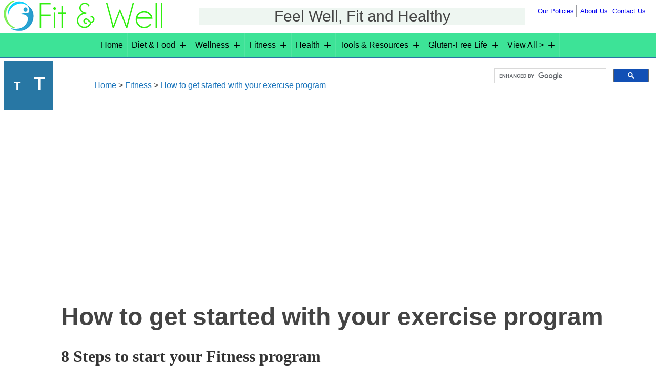

--- FILE ---
content_type: text/html
request_url: https://fit-and-well.com/fitness/get-started.html
body_size: 21697
content:

<!DOCTYPE html>
<html lang='en'>
<head>
<meta http-equiv="content-type" content="text/html; charset=UTF-8">
<link rel="shortcut icon" href="https://www.fit-and-well.com/favicon.ico" type="image/x-icon">
<title>Fitness: Getting Started</title>
<meta name="description" content="Getting Started with your fitness program: Prepare your physical activity plan and start today. Reach your exercise goals, keep motivated and inspired.">
<meta name="keywords" content="get started with fitness,get fit,physical activity program,plan your exercise,aerobics,physical activity,exercise,get fit,fitness" lang="en">
<base href="https://fit-and-well.com/fitness/get-started.html">
<link rel="canonical" href="https://www.fit-and-well.com/fitness/get-started.html">
<meta name="contact" content="info@fit-and-well.com">
<meta name="author" content="Austin Whittall">
<meta name="copyright" content="Copyright 2023 Austin Whittal - Patagonia Wellness">
<!-- Copyright (c) 2018 - 2024 by Austin V. Whittall &copy; -->
<meta name="viewport" content="width=device-width, initial-scale=1">
<script type="application/ld+json">
{
"@context":"https://schema.org/",
"@type":"MedicalWebPage",
"mainEntityOfPage":"https://www.fit-and-well.com/fitness/get-started.html",
"name":"How to get started with your exercise program",
"url":"https://www.fit-and-well.com/fitness/get-started.html",
"datePublished":"10/11/2018 11:11:00","dateModified":"11/06/2024 11:11:00","lastReviewed":"11/06/2024 11:11:00","reviewedBy":{"@type":"Person","name":"Perla Eichenblat"},
"about":"Health, How to get started with your exercise program",
"description":"Start Getting Fit. How to start your physical activity (PA) program. Tips to prepare, plan, and organize your PA program. Stay motivated, find time and support, motivation, and encouragement to continue with your fitness plan.",
"headline":"How to get started with your exercise program",
"author":{"@type":"Person","name":"Austin Whittall"},"image":["https://www.fit-and-well.com/fitness/fitness-images/get-started-500px.jpg"],
"breadcrumb":{
"@type":"BreadcrumbList","itemListElement":[
{"@type":"ListItem","position":1,"item": {"@id":"https://www.fit-and-well.com/home.html","name":"Home"}},
{"@type":"ListItem","position":2,"item": {"@id":"https://www.fit-and-well.com/fitness/fitness.html", "name":"Fitness"}},
{"@type":"ListItem","position":3,"item": {"@id":"https://www.fit-and-well.com/fitness/get-started.html", "name":"How to get started with your exercise program"}}
]},
"mainEntity":{"@type":"NewsArticle",
"headline":"How to get started with your exercise program",
"description":"Start Getting Fit. How to start your physical activity or PA program. Tips to prepare, plan, and organize your PA program. Stay motivated, find time and support, motivation, and encouragement to continue with your fitness plan.",
"keywords":"Fitness,get fit,How to get started with your exercise program",
"genre": "Fitness, exercise, the scientific evidence that exercise is good for your health",
"alternativeHeadline":"8 Steps to start your Fitness program",
"publishingPrinciples":"https://www.fit-and-well.com/ethics.html",
"inLanguage": "English"},
"publisher":{"@type":"Organization","name":"Patagonia Wellness","logo":{"@type":"ImageObject","url":"https://www.fit-and-well.com/images/icons/fit-and-well-logo.png"}}
}</script>
<!-- Google tag (gtag.js) -->
<script async src="https://www.googletagmanager.com/gtag/js?id=G-L2ZTT7XBRL"></script>
<script>
 window.dataLayer = window.dataLayer || [];
 function gtag(){dataLayer.push(arguments);}
 gtag('js', new Date());

 gtag('config', 'G-L2ZTT7XBRL');
</script>
<!-- AdSnip -->
<script data-ad-client="ca-pub-7138895778230198" async src="https://pagead2.googlesyndication.com/pagead/js/adsbygoogle.js"></script>
<!-- Oct 03 2024 V11antispam-->
<style>
span.rev {unicode-bidi:bidi-override; direction:rtl}span.rev.phne:before {content:"9=2+4 "}span.rev.phne:after {content:" :tcerroc si mus eht fi xob kcehC"}
.finale{border-bottom:2px solid #2877a4;margin-bottom:15px;padding-bottom:10px}
@media (max-width:800px) {.flexit {flex-direction:column;}}
@media screen and (min-width:899px){#KE {list-style-type:none}.PK ul{list-style-type:none}.PK li{border-right:0.0625rem solid #000;display:inline;font-size:.9375rem;letter-spacing:normal;margin-bottom:0.75rem;margin-right:1.25rem;padding-right:1.25rem;}}
@media screen and (max-width:900px){#KE {list-style-type:none;border-left:1px solid #000;margin-top:2em;margin-bottom:3em;margin-left:5%;padding:1em;}}
@media screen and (max-width:700px){.pO{width:70%;}} 
.klr{clear:both} .ud{text-decoration:underline;}
ol li::marker{font-weight:bold !important;}
.mN,.sub-mN {margin:0;padding:0;justify-content:center;}
.sub-mN {width:90%;}
.mN-yT,.sub-mN,.dropdown-icon {border:0 solid;}
.mN .mN-yT {display:block;}
.mN .mN-yT.has-children,.mN .mN-yT.has-children .mN-yT {position:relative;}
.mN .mN-yT:not(:last-child) {border-width:0 0 1px;}
.mN .mN-yT a {padding:0.5em;display:flex;justify-content:space-between;}
.mN .sub-mN {border-width:1px 0 0;visibility:hidden;opacity:0;height:0;width:0;transition:visibility .25s,opacity .25s ease-in-out;}
.mN .sub-mN .mN-yT {visibility:hidden;}
.mN .mN-yT:hover > .sub-mN,.mN .mN-yT:active > .sub-mN,.mN .mN-yT:focus > .sub-mN {opacity:1;height:auto;width:90%;}
.mN .mN-yT:hover > .sub-mN,
.mN .mN-yT:hover > .sub-mN .mN-yT,.mN .mN-yT:active > .sub-mN,
.mN .mN-yT:active > .sub-mN .mN-yT,.mN .mN-yT:focus > .sub-mN,
.mN .mN-yT:focus > .sub-mN .mN-yT {visibility:visible;}
.mN .mN-yT > a:hover .dropdown-icon:after,.mN .mN-yT > a:active .dropdown-icon:after,.mN .mN-yT > a:focus .dropdown-icon:after {transform:rotate(45deg);}
.mN .dropdown-icon {padding:1em 1.25em;margin:-1em -1em -1em .5em;border-width:0 0 0 1px;}
.mN .dropdown-icon:after {content:"+";display:block;transition:transform .25s ease-in-out;font-size:1.5em;}
.nav--rtl {direction:rtl;unicode-bidi:bidi-override;}
.nav--rtl .mN .dropdown-icon {margin:-1em .5em -1em -1em;border-width:0 1px 0 0;}
@media only screen and (min-width:660px) {
.nav .mN {display:flex;flex-flow:row wrap;}
.nav .mN > .mN-yT {border-width:0 1px 0 0;}
.nav .mN > .mN-yT > a .dropdown-icon { padding-left:0;}
.nav .mN .mN-yT:hover > .sub-mN,.nav .mN .mN-yT:active > .sub-mN,.nav .mN .mN-yT:focus > .sub-mN { width:225px;}
.nav .mN .sub-mN {position:absolute;z-index:3000;top:100%;left:0;border-width:0;}
.nav .mN .sub-mN .sub-mN {top:0;left:100%;}
.nav .mN .dropdown-icon {border-width:0;padding:1em;}
.nav--rtl .mN > .mN-yT > a .dropdown-icon { padding-left:1em;padding-right:0;}
.nav--rtl .mN .sub-mN {top:100%;left:auto;right:0;}
.nav--rtl .mN .sub-mN .sub-mN { left:auto;right:100%;}
.nav--cen .mN { justify-content:center;}
}
.nav .mN > .mN-yT,.nav .mN > .mN-yT .dropdown-icon {border-color:rgba(255,255,255,0.1);}
.nav .mN > .mN-yT,.nav .mN > .mN-yT > a {color:#000;text-decoration:none}
.nav .mN > .mN-yT > a:hover,.nav .mN > .mN-yT > a:active,.nav .mN > .mN-yT > a:focus {background-color:#3292d6;color:#fff;}
.nav .sub-mN {background-color:#eee;}
.nav .sub-mN,.nav .sub-mN .dropdown-icon,.nav .sub-mN .mN-yT,.nav .sub-mN .mN-yT .dropdown-icon {border-color:rgba(0,0,0,0.1);}
.nav .sub-mN .mN-yT,.nav .sub-mN .mN-yT a {color:#222;}
.nav .sub-mN .mN-yT a:hover,.nav .sub-mN .mN-yT a:active,.nav .sub-mN .mN-yT a:focus {background-color:white;color:black;}
.nav{border-bottom:2px solid #2877a4;margin-bottom:5px;background:#3de397}
.gry {background-color:#EAEDF0;padding-top:1em;display:flex;padding-bottom:2em}
.gry p{font-size:0.9em;}
.gry a{color:#333}
.sidebar p,.und{font-size:15px;line-height:1.5;font-family:Roboto,Arial,sans-serif}
.Bx,.flexit{display:flex}
.oVl,.pO{z-index:30}
.BgF,.pO .xs,.sF,h1,h2{font-weight:700}
.pO .xs,.pO h2,h1,h2{color:#333}
#LgP,.CpT{align-self:center}
p {font-weight:400;line-height:1.8;color:#5D6063;padding-top:0.8em;}
* {margin:0;padding:0;box-sizing:border-box;}
.WnD p{font-size:15px;line-height:1.5}
#brdcr,ol,ul{margin-left:5%}
blockquote,em{font-style:italic}
.ctrox{margin-left:auto;margin-right:auto;display:block;text-align:center}
#aT{width:93%}
.flexit{justify-content:center;margin-left:10%;max-width:1600px}
.mainbar{flex-grow:1;background:#fff;padding-right:10px}
.sidebar{background:#ffffff;align-content:stretch;padding-left:10px;flex-shrink:0;flex-grow:0;flex-basis:350px;padding-right:50px;text-align:left}
.BgF,.blck,.sF{background-color:#2877a4}
.und,aside,aside h3{padding:0}
.BgF,.brx,.sF,figure{text-align:center}
.sidebar div{margin-bottom:2em}
.und{color:#444}
.CpT,div,h1,h4,li,p,ul{font-family:Roboto,sans-serif}
.Bx{justify-content:flex-start}
.Ks{margin-left:auto}
.blck{height:6em;margin-left:.5em;margin-right:1em;padding:0 .2em;width:6em}
.BgF,.sF{border:none;color:#fff;text-decoration:none;display:inline-block}
.Bx2,.Trs{display:flex}
.BgF{font-size:36px;width:1em;height:2.5em}
.sF{font-size:22px;width:2em;height:2.5em;}
#brdcr{font-size:1em}.brx{flex:20%;font-size:.8em}
.button,.cTS p{font-size:1em}
.brx a:first-child,.brx a:nth-child(2){border-right:1px solid #999ba0;padding:.3em}
#LgP{flex:30%;margin-left:.4em}
figure{margin:1em auto 0;width:100%;font-size:.9em;clear:both;display:block}
h1,h2{margin-top:1em}
h1{font-size:3rem}
h2{font-size:2rem}
#author a:link,#brdcr a:link,.NK,.aC a:link,.mainbar a:link,.WnD a:link{color:#1b75bc;text-decoration:underline}
.snt a:link{text-decoration:underline}
#i3 a:link,.btn,.button,.pO,.xs,a.nop,a.sip,a:link{text-decoration:none}
#lkd a:link,#lkd a:visited,.KL2,.P52{color:#fff}
.button{color:#000}
.Trs{align-items:flex-end;margin-top:1.5em}
.WnD img,.pO,blockquote cite,blockquote:before{display:block}
.oVl{position:fixed;top:0;bottom:0;left:0;right:0;background:rgba(0,0,0,.7);transition:opacity .5s;visibility:hidden;opacity:0}
.oVl:target{visibility:visible;opacity:1;}
.pO,.pnW,blockquote{position:relative}
.pO{margin:70px auto;padding:20px;background:#fff;border-radius:5px;width:50%;transition:5s ease-in-out}
.TbL,.WnD,.Xt,.encbz,.header,.sHr,.sino{display:flex;background-color:#ffffff}
.pO h2{margin-top:0;font-family:Tahoma,Arial,sans-serif}
.pO .xs{position:absolute;top:20px;right:30px;transition:.2s;font-size:30px}
.pO .cTS{max-height:30%;overflow:auto}
.button{padding:9px;border:2px solid #3498db;border-radius:10px;cursor:pointer;transition:.3s ease-out}
fieldset{background-color:#f9f6fd;max-width:95%;padding:10px;border:2px solid #cecece}
input[type=button],input[type=reset],input[type=submit]{background-color:#9400d3;font-size:16px;border:none;color:#fff;padding:16px 28px;text-decoration:none;margin:1em;cursor:pointer}
.tex,.txt{background-color:#ffffff;border-radius:4px;font-size:.8em;padding:8px;margin:5px;width:80%}
.tex{height:5em}
.take-home{margin-top:10px;width:95%;border-left:3px solid #ec164f;background-color:#fbf7f7;padding:2px 0 3px 5px}
.tkhme{font-weight:300;color:#A71134;margin-top:0}
.pnW,ol,ul{margin-top:1em}aside{display:inherit}
.pnW{margin-left:0}
.btn{color:#fff;background:#2877a4;border-radius:5px;left:30%;padding:1em;font-weight:700}
.nop,.sip{cursor:pointer;font-weight:600;font-size:20px;line-height:72px;width:72px;margin:0 15px;text-decoration:none;height:72px;text-align:center}
.Pg{max-width:980px}
.WnD{padding:1em 0;row-gap:.3em;flex-direction:column}
.WnD img{margin-left:auto;margin-right:auto}
.Xt{flex-wrap:wrap;row-gap:2em}
.CpT{background:rgba(231,243,235,.7);text-align:center}
li{line-height:2em}
.mainbar ul,p{font-weight:400;line-height:1.8;color:#525357;padding-top:.8em;font-size:18px}
address p:first-of-type,figcaption{padding-top:10px}
.sHr,h3{padding-top:1em}
*{box-sizing:border-box}
.sip{border-radius:72px;border:1px solid #02838d;color:#02838d}
.nop{border-radius:72px;border:1px solid #d3422e;color:#d3422e}
.P5,.P52,.encbz{margin-left:auto;overflow-wrap: break-word;}
.sip:hover{background-color:#02838d;color:#ffffff}
.nop:hover{background-color:#d3422e;color:#fff}
.Fk{text-align:center;font-weight:700;color:#000}
.sino{color:#767474;height:72px;align-items:center;justify-content:center}
div,h1,h4,li,p,ul{color:#444}
h2,h3{font-weight:bold;font-family:Georgia,Times,"Times New Roman",serif}
.header{width:auto;justify-content:center;align-items:center}
h3,h4{font-weight:300;color:#1b75bc}
h3{font-size:1.5em}
h4{font-size:1.42em;padding:.5em 0}
h2+p{padding-top:1.2em}
ol,ul{margin-bottom:1em}
.encbz,figcaption{margin-bottom:10px}
figcaption{text-align:center;font-size:1em}
.sHr>*{flex:0 0 auto}
.sHr{align-content:center}
.fbk{flex:2;align-self:flex-start}
.ikn{float:left;margin-right:.5em}
blockquote{font-family:Georgia,serif;font-size:1.1em;padding:.35em 40px;color:#383838;margin:1em 0 0 1em}
blockquote:before{content:"\201C";font-size:8em;position:absolute;left:-25px;top:-20px;color:#7a7a7a}
blockquote cite{color:#595959;font-size:14px;margin-top:5px}
blockquote cite:before{content:"\2014 \2009"}.rspv{width:100%;max-width:510px;height:auto}
.aC{letter-spacing:2px}.aC::after,.lkO::after{content:url([data-uri]);margin:0 3px 0 5px}
.xo{background-color:#82b30408;border-top:2px solid #02838d;border-bottom:2px solid #02838d;padding-left:1em}
.yo{border:6px solid #3de397;width:95%;min-height: 234px;padding:1em;row-gap:1em;display:flex;margin-top:0.5em;}
.encbz{flex-direction:row;width:100%;background-color:#484444;margin-right:auto;min-height:38px;padding-top:8px}
.TbL{clear:both;background-color:#fff;justify-content:flex-start/*;align-center*/;min-height:30px;border:1px solid #ccc}
.KL,.KL2{padding:0 0 0 5px;flex-basis:50%}
.P5,.P52{padding:0 15px 0 5px;text-align:right;}
.Nvi h4{color:#0F558A}
/* MOBILE */
@media (min-width:668px) {.mO {display:none }yo{flex-direction:row;gap:15px;}}
@media only screen and (max-width:600px) {
.gry{flex-direction:column}#mMn,.Bx{clear:both}#i3,h1{text-align:center}.hWL{margin-left:auto;margin-right:auto;display:block}.Pg,.knt,.kmb,.snt{margin-left:15px}.Bx2{flex-direction:column}.mO{flex-basis:60px}#LgP{flex:100%}#i3{font-weight:500;font-family:Roboto,sans-serif;font-size:3em;color:#888}#i3 a:visited{color:#000}#sky{float:right;padding-right:10px}.CpT{font-size:25px;flex:100%}#mMn{display:none}.nav{background-color:#76f6a4}.Bx{flex-wrap:wrap}#brdcr{width:80%;align-self:auto;padding:1.5em}.Pg,.knt{display:flex;flex-wrap:wrap}.Nvi{display:flex;flex-direction:row;justify-content:space-around}address{margin:0 0 2em 1em}.Xt{flex:0 0 100%}.dbo{overflow-wrap:break-word;word-wrap:break-word;-ms-word-break:break-all;word-break:normal;-ms-hyphens:auto;-moz-hyphens:auto;-webkit-hyphens:auto;hyphens:auto}
.yo{flex-direction:column;gap:15px;align-items: center;flex:0 0 100%;}
.divisor{margin-bottom:1em;width:95%;padding:1em 0 1em 0;border-bottom:3px solid #ec164f; margin-left:auto;margin-right:auto;display:block;text-align:center;}
}
/* PC NOTEBK */
@media only screen and (min-width:961px) {
.gry a:hover{text-decoration:underline}
.divisor{visibility:hidden}
[data-ttp]:after,[data-ttp]:before{position:absolute;bottom:150%;left:50%}.hWL{float:left;padding:0 .3em;box-sizing:border-box}.pnW{width:80%}#uz{display:none}#brdcr{width:40%;align-self:center}.Ks{margin-left:auto;width:330px}.Pg,.knt,.kmb,.snt,h1{margin-left:10%}.CpT{flex:50%;font-size:30px}#author{font-size:1.05rem}.btn{width:30%}.Nvi{display:flex;flex-direction:row;justify-content:space-around;flex:1 2 auto}address{width:55%}.Xt>*{flex:0 0 33%} a:hover{text-decoration:underline}#lkd a:hover{color:#fff}.button:hover{background:#3498db;color:#fff}.pO .xs:hover{color:red}[data-ttp]{position:relative;cursor:pointer}[data-ttp]:before{margin-bottom:0;margin-left:-10px;padding:7px;width:150px;-webkit-border-radius:3px;-moz-border-radius:3px;border-radius:3px;background-color:hsla(0,0%,20%,.9);color:#fff;content:attr(data-ttp);text-align:center;font-size:16px;line-height:1.4}[data-ttp]:after,[data-ttp]:before{visibility:hidden;opacity:0;pointer-events:none}[data-ttp]:after{margin-left:0;margin-bottom:-5px;width:0;border-top:5px solid hsla(0,0%,20%,.9);border-right:5px solid transparent;border-left:5px solid transparent;content:" ";font-size:0;line-height:0}[data-ttp]:hover:after,[data-ttp]:hover:before{visibility:visible;opacity:1}.Pg,.knt{display:flex;flex-wrap:wrap}.knt,.snt{width:85%}.sHr{width:200px}.TbLH{width:80%;margin-left:auto;margin-right:auto}.yo{flex-direction:row;gap:15px;}}
/* TABLET */
@media only screen and (min-width:601px) and (max-width:960px) {#uz{display:none}#brdcr{width:50%;align-self:center}.Ks{margin-left:auto;width:30%}.CpT{font-size:30px;flex:40%}.Pg,.knt,.snt,h1{width:90%;margin-left:30px}.btn,.sHr{width:30%}.Nvi{width:50%;padding:0 0 3em 1em}address{width:40%}.Nvi h4{padding:1em 0 0}.Xt>*{flex:0 0 50%}.kmb{margin-left:10%}
.divisor{margin-bottom:1em;width:95%;padding:1em 0 1em 0;border-bottom:3px solid #ec164f; margin-left:auto;margin-right:auto;display:block;text-align:center;}
}
</style>
</head>
<body id="Pg">
<div class="Bx2">
<div id="LgP"><img src="https://www.fit-and-well.com/images/icons/fit-and-well-logo.png" title="logo" alt="Fit and Well Logo" width="315" height="60" srcset="https://www.fit-and-well.com/images/icons/fit-and-well-logo2.jpg 2x, https://www.fit-and-well.com/images/icons/fit-and-well-logo.png 1x">
</div>
<div class="CpT" aria-hidden="true">Feel Well, Fit and Healthy</div>
<p class="brx"><a href="https://www.fit-and-well.com/our-policies.html" title="All of our Policies">Our Policies</a> <a href="https://www.fit-and-well.com/about.html" title="About Us">About Us</a> <a href="https://www.fit-and-well.com/contact.html" title="Contact Us">Contact Us</a></p>
</div>
<div id="sky">
<span id="uz"><span id="i3"><a href="#" onclick="toggle_visibility('mMn');"><b>&#9776;</b></a></span></span>
</div>
<nav class="nav" id="mMn">
<ul class="mN">
<li class="mN-yT"><a href="https://www.fit-and-well.com/home.html" title="homepage">Home</a></li>
<li class="mN-yT has-children" id="a"><a href="#a" title="Diet and Food">Diet &amp; Food<span class="dropdown-icon"></span></a>
<ul class="sub-mN">
<li class="mN-yT"><a href="https://www.fit-and-well.com/diet-food/diet-and-food.html" title="Diet and Food">Diet &amp; Food</a></li>
<li class="mN-yT"><a href="https://www.fit-and-well.com/diet-food/weight-loss.html" title="Weight Loss">Weight Loss</a></li>
<li class="mN-yT"><a href="https://www.fit-and-well.com/diet-food/healthy-eating.html" title="Heathy Eating">Healthy Eating</a></li>
<li class="mN-yT"><a href="https://www.fit-and-well.com/diet-food/food-and-recipes.html" title="Food &amp; Recipes">Food &amp; Recipes</a></li>
</ul>
</li>
<li class="mN-yT has-children" id="b"><a href="#b" title="Wellness, Lifestyle and Wellbeing">Wellness<span class="dropdown-icon"></span></a>
<ul class="sub-mN">
<li class="mN-yT"><a href="https://www.fit-and-well.com/wellness/wellness.html" title="Wellness, Lifestyle and Wellbeing">Wellness</a></li>
<li class="mN-yT"><a href="https://www.fit-and-well.com/wellness/energy-vitality.html" title="Energy and Vitality">Energy &amp; Vitality</a></li>
<li class="mN-yT"><a href="https://www.fit-and-well.com/wellness/aging-well.html" title="Aging Well">Aging Well</a></li>
<li class="mN-yT"><a href="https://www.fit-and-well.com/wellness/sleep.html" title="Sleep Better">Sleep Better</a></li>
<li class="mN-yT"><a href="https://www.fit-and-well.com/wellness/mental-fitness.html" title="Mental Fitness">Mental Fitness</a></li>
<li class="mN-yT"><a href="https://www.fit-and-well.com/wellness/relaxation.html" title="Relaxation &amp; Meditation">Relaxation &amp; Meditation</a></li>
<li class="mN-yT"><a href="https://www.fit-and-well.com/wellness/body-care.html" title="Body Care">Body Care</a></li>
</ul>
</li>
<li class="mN-yT has-children" id="c"><a href="#c" title="Getting into shape:Fitness">Fitness<span class="dropdown-icon"></span></a>
<ul class="sub-mN">
<li class="mN-yT"><a href="https://www.fit-and-well.com/fitness/fitness.html" title="Getting into shape: Fitness">Fitness</a></li>
<li class="mN-yT"><a href="https://www.fit-and-well.com/fitness/get-started.html" title="Your Guide to Getting Started">Your Guide to Getting Started</a></li>
<li class="mN-yT"><a href="https://www.fit-and-well.com/fitness/fit-get-lean.html" title="Get Lean">Get Lean &amp; Fit</a></li>
<li class="mN-yT"><a href="https://www.fit-and-well.com/fitness/exercise-science.html" title="Science behind Exercise">Exercise Science</a></li>
</ul>
</li>
<li class="mN-yT has-children" id="d"><a href="#d" title="Health: answers to your questions">Health<span class="dropdown-icon"></span></a>
<ul class="sub-mN">
<li class="mN-yT"><a href="https://www.fit-and-well.com/health/health.html" title="Health: answers to your questions">Health</a></li>
<li class="mN-yT"><a href="https://www.fit-and-well.com/health/vitamins-supplements.html" title="Vitamins &amp; Supplements">Vitamins &amp; Supplements</a></li>
<li class="mN-yT"><a href="https://www.fit-and-well.com/health/keep-healthy.html" title="Keep Healthy">Keep Healthy</a></li>
<li class="mN-yT"><a href="https://www.fit-and-well.com/health/health-news.html" title="Latest health news">Health News</a></li>
</ul>
</li>
<li class="mN-yT has-children" id="e"><a href="#e" title="Tools and Resources">Tools &amp; Resources<span class="dropdown-icon"></span></a>
<ul class="sub-mN">
<li class="mN-yT"><a href="https://www.fit-and-well.com/resources/tools-and-resources.html" title="Tools and Resources">Tools &amp; Resources</a></li>
<li class="mN-yT"><a href="https://www.fit-and-well.com/resources/bmi-calculator.html" title="BMI (Body Mass Index) Calculator">BMI (Body Mass Index) Calculator</a></li>
<li class="mN-yT"><a href="https://www.fit-and-well.com/resources/calculate-rest-metabolism.html" title="Rest Metabolism Calculator">Rest Metabolism Calculator</a></li>
<li class="mN-yT"><a href="https://www.fit-and-well.com/resources/keto-calculator.html" title="Keto Diet Calculator">Keto Diet Calculator</a></li>
</ul>
</li>
<li class="mN-yT has-children" id="f"><a href="#f" title="Gluten-Free Life">Gluten-Free Life<span class="dropdown-icon"></span></a>
<ul class="sub-mN">
<li class="mN-yT"><a href="https://www.fit-and-well.com/gluten-free-life.html" title="Living Gluten-Free">Gluten-Free Life</a></li>
</ul>
</li>
<li class="mN-yT has-children" id="g"><a href="https://www.fit-and-well.com/full-menu.html" title="All (Detailed Menu)">View All &gt;<span class="dropdown-icon"></span></a>
</li>
</ul>
</nav>
<div class="Bx">
<div class="blck">
<button type="button" onclick="Chico(); return false;" class="sF">T</button>
<button type="button" data-ttp="Click here to enlarge page text size" onclick="Grande(); return false;" class="BgF">T</button>
</div>
<script>function Grande() {document.getElementById("Pg").style.fontSize = "xx-large";document.getElementById("aT").style.fontSize = "100%";document.getElementById("mMn").style.fontSize = "80%";} function Chico() {document.getElementById("Pg").style.fontSize = "initial";document.getElementById("aT").style.fontSize = "1.8em";document.getElementById("mMn").style.fontSize = "initial";}</script>
<div id="brdcr">
<div itemscope itemtype="https://schema.org/BreadcrumbList">
<span itemprop="itemListElement" itemscope itemtype="https://schema.org/ListItem">
<a itemprop="item" href="https://www.fit-and-well.com/home.html" title="Home"><span itemprop="name">Home</span></a><meta itemprop="position" content="1"></span> &gt; 
<span itemprop="itemListElement" itemscope itemtype="https://schema.org/ListItem">
<a itemprop="item" href="https://www.fit-and-well.com/fitness/fitness.html" title="Getting into shape: Fitness"><span itemprop="name">Fitness</span></a><meta itemprop="position" content="2"></span> &gt; 
<span itemprop="itemListElement" itemscope itemtype="https://schema.org/ListItem">
<a itemprop="item" href="https://www.fit-and-well.com/fitness/get-started.html" title="How to get started with your exercise program"><span itemprop="name">How to get started with your exercise program</span></a><meta itemprop="position" content="3"></span>
</div>
</div>
<div class="Ks"><script>(function() {var cx = '014993181097186408013:nw-u-ehcom4';var gcse = document.createElement('script');gcse.type = 'text/javascript';gcse.async = true;gcse.src = 'https://cse.google.com/cse.js?cx=' + cx;var s = document.getElementsByTagName('script')[0];s.parentNode.insertBefore(gcse, s);})();</script><div class="gcse-search"></div>
</div>
</div>
<main itemscope itemtype="http://schema.org/Article">
<article id="aT">
<h1 itemprop="name headline">How to get started with your exercise program</h1>
<header>
<section class="snt">
<h2 itemprop="about">8 Steps to start your Fitness program</h2>
<div class="Trs"><meta itemprop="mainEntityOfPage" content="https://www.fit-and-well.com/fitness/get-started.html"><meta itemprop="datePublished" content="2018-11-15T05:40:51+03:00"><p id="author">By <span itemprop="author" itemscope itemtype="https://schema.org/Person"><a href="https://www.fit-and-well.com/austin-whittall.html" title="Austin's Bio"><span itemprop="name">Austin Whittall</span></a></span> | <span itemprop="dateModified" content="2024-11-06 T11:11:00+03:00">Updated <time datetime="2024-11-06">06.Nov.2024</time></span>.</p><img src="https://www.fit-and-well.com/images/icons/icons8-checked.svg" alt="checked symbol" width="40" height="40"><a class="button" id="lkd" href="#pp1" data-ttp="Click here to learn more">Fact Checked</a></div>
<div id="pp1" class="oVl"><div class="pO"><h2>Fact Checked</h2><a class="xs" href="#">&times;</a><div class="cTS"><p>All the content published in our website is fact checked to validate its accuracy.<br>Visit our <a href="https://www.fit-and-well.com/guidelines.html" class="NK" title="Guidelines">guidelines</a> web page to learn more about our strict processes regarding how we review our content's sources: reliable and reputable journals, media websites, universities, colleges, organizations, and professionals.<br>Our articles are based on scientific evidence, and the references are included in its footnotes, which are clickable links to sound scientific papers.</p></div></div></div>
<p>First published: 15.Nov.2018</p>
<div itemprop="description">
<h3>Overview: Get started and stay motivated with your Fitness Program</h3>
<p>Physical activity and regular exercise are the keys to maintaining your overall health and fitness. Not only will it help you lose weight and keep it off, but it will also reduce your health risk.</p>
<p>In this article, we will explain how to get started. We will also provide tips on how to stick to your exercise plan and not give up.</p>
<p>Starting an exercise program is a very important decision, and it is easier than it seems. Plan it carefully and go ahead step by step building a healthy habit that will make you feel much better.</p>
</div>
</section></header>
<div class="flexit">
<div class="mainbar">
<section>
<h3>In this Article (Index)</h3>
<ul id="KE" class="PK">
<li><a href="#A0" title="go">First Steps towards Fitness: Design your Exercise Program and see it through</a> (8 tips)</li>
<li><a href="#A1" title="go">1. Define your Goals</a></li>
<li><a href="#B1" title="go">Physical Activity Guidelines</a></li>
<li><a href="#A2" title="go">2. Pick an activity</a></li>
<li><a href="#A3" title="go">3. Set yourself SMART Goals</a></li>
<li><a href="#B2" title="go">Keep Track of your progress</a></li>
<li><a href="#A4" title="go">4. Start Slowly and Build up over time</a></li>
<li><a href="#A5" title="go">5. Build-in motivation</a></li>
<li><a href="#A6" title="go">6. Avoid the excuses and pitfalls</a></li>
<li><a href="#A7" title="go">7. Stay Safe and avoid injuries</a></li>
<li><a href="#A8" title="go">8. Review your Progress</a></li>
</ul>
<figure>
<img src="https://www.fit-and-well.com/fitness/fitness-images/get-started-500px.jpg"
title="start being more active - image by Pixaby" alt="people walking and cycling and the phrase &quot;Yesterday you said tomorrow. Start today&quot;" class="rspv" width="500" height="331"><figcaption>Don't delay or postpone it: start getting fit today</figcaption><!-- https://pixabay.com/en/park-life-park-people-walking-life-2251981/--></figure>
</section>
<section>
<h2 id="A0">First Steps towards Fitness: Design your Exercise Program and see it through</h2>
<p>So you have made up your mind, you want to feel fitter, perhaps lose some weight, shape up, feel more energetic, vital. Congratulations, this is one of the best decisions you have ever taken in your whole life!</p>
<p>Now you have to put it into practice.</p>
<h3>Eight Tips for your Program</h3>
<p>These tips and advice will help you do precisely that. These are <b>Eight Tips to get started with your fitness and exercise program</b>:</p>
<ul>
<li><a href="#A1" title="go">1. Define your Goals</a></li>
<li><a href="#A2" title="go">2. Pick an activity</a></li>
<li><a href="#A3" title="go">3. Set yourself SMART Goals</a></li>
<li><a href="#A4" title="go">4. Start Slowly and Build up over time</a></li>
<li><a href="#A5" title="go">5. Build-in motivation</a></li>
<li><a href="#A6" title="go">6. Avoid the excuses and pitfalls</a></li>
<li><a href="#A7" title="go">7. Stay Safe and avoid injuries</a></li>
<li><a href="#A8" title="go">8. Review your Progress</a></li>
</ul>
</section>
<section>
<h2 id="A1">1. Define your Goals</h2>
<p>First of all, you need clear goals. Why are you starting on a fitness program? To train for some event? Lose weight? or simply feel fitter and more flexible?</p>
<p>Knowing your reasons for exercising will help you define your program.</p>
<p>How much do you need to exercise? The US Department of Health and Human Services has published some recommended guidelines that can help you prepare your custom fitness program:</p>
<h3 id="B1">Physical Activity Guidelines</h3>
<p>The <b>Physical Activity Guidelines for Americans</b> <span class="aC">(<a href="https://health.gov/sites/default/files/2019-09/Physical_Activity_Guidelines_2nd_edition.pdf" title="read article" target="_blank" rel="nofollow noopener" data-ttp="See source of this information">1</a>)</span> defined by the U.S. Department of Health and Human Services lays down the recommended amount and type of physical activity needed to maintain health.</p>
<h4>Adults 18 to 64 years old</h4>
<ul>
<li>Any physical activity (PA) is better than none. Avoid inactivity. Any amount of PA will provide health benefits.</li>
<li>For "substantial" health benefits: Do at least 150 minutes per week (2 hours and 30 minutes) of moderate-intensity activity or 75 minutes (1 hour and 15 minutes) of vigorous-intensity aerobic physical activity each week. Or a combination of both.</li>
<li>Aerobic activity should last at least 10 minutes and be spread out throughout the week.</li>
<li>For even more health benefits increase the moderate-intensity aerobic activity to 5 hours&frasl;week or the vigorous-intensity to 150minutes &frasl;week.</li>
<li>You should also include muscle-strengthening activities involving all major muscle groups on 2 or more days a week.</li>
</ul>
<h4>Older Adults: above 65 years</h4>
<ul>
<li>Try to follow the adult guidelines above, if you can't then try to keep as physically active as possible.</li>
<li>Exercise to maintain and improve balance -to avoid the risk of falling.</li>
<li>Your level of physical activity (PA) should be in line with your level of fitness.</li>
<li>Those suffering from chronic health conditions should understand whether and how their conditions affect their ability to do regular PA safely.</li>
</ul>
<h4>Some definitions of intensity</h4>
<ul>
<li><b>Moderate-intensity physical activity</b> is an aerobic activity that increases your heart rate and breathing somewhat. So it is a 5 or 6 on a 0 to 10 scale.<br>
Examples: Brisk walking, swimming, cycling on level terrain, or dancing. You can maintain a conversation during moderate PA.</li>
<li><b>Vigorous-intensity physical activity</b> is an aerobic activity that greatly increases your heart rate and breathing. It is a 7 or 8 on a 0 to 10 scale.<br>
Examples: singles tennis, cycling uphill, jogging, swimming continuous laps. You will find it hard to keep up a conversation.</li>
<li><b>Muscle-strengthening activity</b> is a physical activity that builds muscle power, mass, and endurance. It includes strength training, resistance training, muscular strength, and endurance exercises.</li>
</ul>
</section>
</div><div class="sidebar"><aside><p class="divisor">Article continues after Related Content</p>
<h3>Related Content</h3>
<div class="WnD">
<a href="https://www.fit-and-well.com/health/drink-water-and-lose-weight.html" title="Drinking Water helps you to Lose Weight">
<img data-src="https://www.fit-and-well.com/health/health-images/water-tomato-weight.jpg" width="230" height="230" alt="a glass of water, a tomato and weight loss" title="Drink water and lose weight - Image Pixaby" class="lazyload" src="https://www.fit-and-well.com/images/230x230.gif"></a>
<!--https://pixabay.com/en/tape-tomato-glas-diet-water-403592/-->
<h4>Drinking Water to Lose Weight</h4>
<p>Several studies have shown that there is a positive correlation between drinking more water than one usually drinks, and weight loss. In other words: drink more water and you will lose weight.</p>
<p><a href="https://www.fit-and-well.com/health/drink-water-and-lose-weight.html" title="Learn how drinking more fluids can help you lose weight" data-ttp="Read more, visit the webpage">More...</a></p></div>
<div class="WnD">
<a href="https://www.fit-and-well.com/health/apple-cider-vinegar-and-belly-fat.html" title="Can you lose weight with vinegar?">
<img data-src="https://www.fit-and-well.com/health/health-images/acv-belly-fat.jpg" width="230" height="230" alt="woman measuring waist, sepia" title="Belly Fat - Image Pixaby" class="lazyload" src="https://www.fit-and-well.com/images/230x230.gif"></a>
 <!--https://pixabay.com/photos/belly-body-calories-diet-exercise-2354/-->
 <h4>Apple Cider Vinegar and Belly Fat?</h4>
 <p>Can ACV help you lose weight? Does it have an effect on belly fat? Learn the truth about weight loss and apple cider vinegar.</p>
<p><a href="https://www.fit-and-well.com/health/apple-cider-vinegar-and-belly-fat.html" title="Can you lose weight with apple cider vinegar?" data-ttp="Read more, visit the webpage">More...</a></p></div>
<div class="WnD">
<a href="https://www.fit-and-well.com/fitness/waist-size-matters.html" title="waist size matters"> 
<img data-src="https://www.fit-and-well.com/health/health-images/waistline.jpg" width="230" height="230" alt="slim woman waist showing between a top and a pair of jeans" title="waist size matters" class="lazyload" src="https://www.fit-and-well.com/images/230x230.gif"></a>
<h4>Waist Size Matters</h4>
<p>Health risks of a large waistline: A Large Waist size, waist-to-hip ratio, and waist circumference are indicators of obesity, belly fat and an increased risk of dying soner. Learn the health risks of a large waistline</p>
<p><a href="https://www.fit-and-well.com/fitness/waist-size-matters.html" title="risks of a big waist" data-ttp="Read more, visit the webpage">More...</a></p></div>
<div class="WnD">
<a href="https://www.fit-and-well.com/fitness/exercise-science.html" title="Science behind Exercise">
<img data-src="https://www.fit-and-well.com/fitness/fitness-images/science-and-fitness.jpg" width="230" height="230" alt="silhouette of a runner with force vectors" title="The science behind exercise" class="lazyload" src="https://www.fit-and-well.com/images/230x230.gif"></a><!-- https://pixabay.com/en/athlete-athletics-female-runner-2026895/ -->
<h4>The Science behind Exercise</h4>
<p>Science and exercise: the proof, facts &amp; studies behind the benefits of physical activity. Scientific information about exercising, getting fit, and its health benefits.</p>
<p><a href="https://www.fit-and-well.com/fitness/exercise-science.html" title="Science behind Exercise" data-ttp="Read more, visit the webpage">More...</a></p></div>
<div class="WnD">
<a href="https://www.fit-and-well.com/fitness/warm-up-for-exercise.html" title="Warming up for exercise">
<img data-src="https://www.fit-and-well.com/fitness/fitness-images/warm-ups.png" width="230" height="230" alt="linkt to webpage. Text says: warm up exercises" title="warm up routine" class="lazyload" src="https://www.fit-and-well.com/images/230x230.gif"></a>
<h4>Warm-Up Exercises</h4>
<p>Warming up before doing exercise helps prevent injury to muscles, joints, and tendons. This is a list of warm-up exercises that you can complete in a 6-minute routine.</p>
<p><a href="https://www.fit-and-well.com/fitness/warm-up-for-exercise.html" title="Warming up for exercise" data-ttp="Read more, visit the webpage">More...</a></p>
</div>
<p class="divisor">Article continues below:</p></aside></div></div><div class="flexit"><div class="mainbar">
<section>
<h2 id="A2">2. Pick an activity</h2>
<p>You can be physically active in many ways, you can walk, cycle, jog, run, train, and work out, dance, play tennis, etc.</p>
<p>You should write down a list of all the activities that you would like to do, even if you've never done it before (for instance kickboxing, or body-pump). Then focus on those that you enjoy (it will help you stick to your program). An activity that matches your ability is a good option.</p>
</section>
<section>
<h2 id="A3">3. Set yourself SMART Goals</h2>
<p>A goal like "<i>I'm going to be more active this week</i>" won't cut it. Too vague and weak, it won't motivate you at all.</p>
<p>Goals should be <b>SMART</b>. SMART is an acronym for <b>S</b>pecific, <b>M</b>easurable, <b>A</b>chievable, <b>R</b>elevant, and <b>T</b>ime phased.</p>
<p>Setting SMART goals defines them and makes it easier to accomplish them. So instead of "vague" objectives (Walk at a brisk pace, for instance), set specific ones that can be measured ("walk for half an hour") and feasible ("In the evening, after work"), and time-phased so that each daily goal will help you achieve your weekly goal ("five days a week").</p>
<h3 id="B2">Keep Track of your progress</h3>
<p>The following chart can help you write down your weekly goals and keep track of your daily and weekly progress. (<a href="https://www.fit-and-well.com//fitness/Physical-Activity-Tracker.pdf" title="download chart here" target="_blank" data-ttp="download chart here">Download chart here</a>).</p>
<p>You can use one chart to track aerobic activities (jogging, walking, or cycling) and another for muscle-strengthening activities.</p>
<figure>
<img src="https://www.fit-and-well.com//fitness/fitness-images/physical-activity-tracker-sheet-example-500px.jpg" title="goal tracking" alt="chart to track your physical activities on a daily basis" class="rspv" width="500" height="313">
<figcaption>Keep track of your goals with this chart. A. Whittall</figcaption></figure>
<p>At this point, you have your goals, your plan, and a tracking chart. It is time to start training.</p>
</section>
<section>
<h2 id="A4">4. Start Slowly and Build up over time</h2>
<p>You have to get into shape and avoid injuries, if you overdo it at first, you will hurt your joints or muscles (read more below on how to exercise safely). Give yourself time to rest and recover between sessions.</p>
<div class="xo">
<h3>Read this before you start</h3>
<p>Before participating in any diet or exercise program or using any diet or fitness products or services that may be described on or through Fit-and-Well.com, we strongly recommend that you consult with a physician or other healthcare provider.</p>
<p>Our Fitness and Wellness Content should not be used instead of professional advice given by qualified medical professionals such as your doctor or registered dietitian, or other Professional Care Provider.</p>
<p>Our Fitness and Wellness Content should only be used under qualified medical guidance. If you know or suspect that you may be pregnant, have an eating disorder, have diabetes, or have any other physical, psychological, emotional, or medical condition, seek the immediate advice of your doctor or before using our Fitness or Wellness Content.</p>
<p>Should you experience any discomfort or pain during an activity suggested in our Fitness or Wellness Content: such as a diet or an exercise routine, you must immediately cease the activity and seek the assistance of a physician or other applicable Professional Care Provider.</p>
</div>
<div class="take-home">
<h4 class="tkhme">Point to remember:</h4>
<p>Some activity is better than none and, the more you do the better you'll feel.</p>
</div>
<h3>Becoming Fitter is a Gradual Process</h3>
<p>Start slowly, cautiously, and build up from there by adding more activity.</p>
<p>Your goal for the first week, if you are very sedentary could be walking at a moderate pace over three days for 20 minutes each day. This is far from the recommended 150 weekly minutes of moderate activity, but it is a step in the right direction.</p>
<p>As you feel fitter, you can lengthen your activity and do them more frequently and with more intensity: walk for 30 minutes four times a week (on Week #2), and then 5 times a week on Week #3. Finally, on Week #4 you can walk five times and extend your walks to 45 minutes at a brisk pace.</p>
<p>If you already walk, consider adding cycling to your weekly routine.</p>
<h3>Adding more activity to your program</h3>
<p>Gardening, dancing, push-ups, sit-ups, squats... and also include more activity at work (go up the stairs instead of taking the elevator, park further away in the parking lot so you will walk more).</p>
<figure>
<img src="https://www.fit-and-well.com//fitness/fitness-images/where-to-park-exercise-500px.jpg" title="walk more, park further away" alt="car park and arrow showing where to park, not here (near) but here instead (further away)" class="rspv" width="500" height="309">
<figcaption>Park further away and walk more, it adds activity to your life. Adapted by A. Whittall from <a href="https://en.wikipedia.org/wiki/Parking_lot#/media/File:P3030027ParkingLot_wb.jpg" title="credits" target="_blank">source</a></figcaption></figure><!-- http://creativecommons.org/licenses/by-sa/3.0/-->
<h3>Look after yourself: Use the right footwear</h3>
<p>Use light running shoes when you walk, they will give you better support. Wear light clothes in hot weather, download a step-counting or distance-measuring app for your smartphone to help you keep track of your progress.</p>
</section>
</div><div class="sidebar"><aside><p class="divisor">Article continues after Related Content</p>
<h3>Related Content</h3>
<div class="WnD">
<a href="https://www.fit-and-well.com/fitness/tips-for-a-flatter-belly.html" title="Flatten your stomach">
<img data-src="https://www.fit-and-well.com/fitness/fitness-images/flat-stomach.jpg" width="230" height="230" alt="toned six-pack male abdomen" title="flat stomach" class="lazyload" src="https://www.fit-and-well.com/images/230x230.gif"></a><!-- https://pixabay.com/en/workout-fitness-healthy-training-2928385/-->
<h4>Tips for a Flat Stomach</h4>
<p>Tips and the science behind them: flatten your belly, lose visceral fat and reduce health risk. Tone your abdominal muscles.</p>
<p><a href="https://www.fit-and-well.com/fitness/tips-for-a-flatter-belly.html" title="Tips for a flat tummy" data-ttp="Read more, visit the webpage">More...</a></p>
</div>
<div class="WnD">
<a href="https://www.fit-and-well.com/health/dangers-of-belly-fat.html" title="Negative side of visceral fat">
<img data-src="https://www.fit-and-well.com/health/health-images/obesity.jpg" width="230" height="230" alt="image of obese person with back ache" title="obesity health risks" class="lazyload" src="https://www.fit-and-well.com/images/230x230.gif"></a><!--https://pixabay.com/en/man-back-pain-overweight-kneeling-3314790/-->
<h4>Dangers of Belly Fat</h4>
<p>Visceral fat has been linked to many health conditions: diabetes, dementia, asthma, cardiovascular disease, and several types of cancer. Abdominal fat is a silent killer.</p>
<p><a href="https://www.fit-and-well.com/health/dangers-of-belly-fat.html" title="Dangers of abdominal fat" data-ttp="Read more, visit the webpage">More...</a></p>
</div>
<div class="WnD">
<a href="https://www.fit-and-well.com/resources/bmi-calculator.html" title="Body Mass Index Calculator">
<img data-src="https://www.fit-and-well.com/resources/resource-images/weighyourself.jpg" width="230" height="230" alt="woman&rsquo;s feet on a weighing scale" title="Weigh yourself" class="lazyload" src="https://www.fit-and-well.com/images/230x230.gif"></a>
<h4>BMI Calculator</h4>
<p>Body Mass Index is one of the ways used to calculate body fat and the associated health risks. Measure your height and weight and use our calculator to find out your BMI and what steps to take to improve your weight issues.</p>
<p><a href="https://www.fit-and-well.com/resources/bmi-calculator.html" title="Body Mass Index Calculator" data-ttp="Read more, visit the webpage">More...</a></p>
</div>
<div class="WnD">
<a href="https://www.fit-and-well.com/resources/what-are-calories.html" title="What are Calories?">
<img data-src="https://www.fit-and-well.com/resources/resource-images/calories.jpg" width="230" height="230" alt="calorie counting app and text: IS COUNTING CALORIES EFFECTIVE?" title="calorie counting" class="lazyload" src="https://www.fit-and-well.com/images/230x230.gif"></a>
<h4>What are Calories?</h4>
<p>What are they. Is Calorie counting effective? Are all Calories the same -fat, protein, carbs? All you need to know about diet, health and calories in foods for weight loss and fitness.</p>
<p><a href="https://www.fit-and-well.com/resources/what-are-calories.html" title="What are Calories" data-ttp="Read more, visit the webpage">More...</a></p>
</div>
<div class="WnD">
<a href="https://www.fit-and-well.com/fitness/fit-get-lean.html" title="Get Lean">
<img data-src="https://www.fit-and-well.com/fitness/fitness-images/keeping-fit.jpg" width="230" height="230" title="keep fit - Pixnio" alt="women jogging on treadmill" class="lazyload" src="https://www.fit-and-well.com/images/230x230.gif"></a><!-- public domain - https://pixnio.com/sport/fitness-and-jogging/aerobic-activity-jogging-or-running-->
<h4>Get Fit &amp; Lean</h4>
<p>Tips to exercise more, lose weight, and get into shape. Fitness and exercise are as important as diet in your body weight control program. Feel fitter, leaner, and healthier.</p>
<p><a href="https://www.fit-and-well.com/fitness/fit-get-lean.html" title="Get Lean" data-ttp="Read more, visit the webpage">More...</a></p>
</div>
<div class="WnD">
<a href="https://www.fit-and-well.com/fitness/ten-minute-abs-workout.html" title="10-minute Abs workout">
<img data-src="https://www.fit-and-well.com/fitness/fitness-images/abs-routine.jpg" width="230" height="230" alt="man doing an abs workoug" title="10 minute abdominals routine" class="lazyload" src="https://www.fit-and-well.com/images/230x230.gif"></a>
<h4>10-minute Abs Workout</h4><!-- https://pixabay.com/en/personally-trainer-fitness-coach-728230/-->
<p>A 10-minute routine to strengthen your abs and work your abdominal, lower abs, obliques, lower back, and core muscles. Get a flatter tummy with these abs exercises.</p>
<p><a href="https://www.fit-and-well.com/fitness/ten-minute-abs-workout.html" title="10-minute Abs workout" data-ttp="Read more, visit the webpage">More...</a></p>
</div>
<p class="divisor">Article continues below:</p></aside></div></div><div class="flexit"><div class="mainbar">
<section>
<h2 id="A5">5. Build-in motivation</h2>
<p>Sometimes it is easy to feel discouraged, tired, and lose motivation. Learn how to keep motivated and stick to your daily exercise program.</p>
<h3>Tips for sticking with your fitness plan</h3>
<ul>
<li>Include activities that you will enjoy, are affordable, safe, and that you can do, and fit into your daily schedule (trekking in the woods may sound great, but may not be feasible if you live 30 miles from the nearest trail).</li>
<li>Imagine how much you and your health will benefit from your regular exercise program: chart your weight loss or improving stamina.</li>
<li>Reward yourself for meeting your goals. Not with food though! Try a new healthy recipe or buy yourself those new running shoes you saw online.</li>
<li>Try exercising with a friend or walking with your spouse -or dog, Fido will want to take his walk every day and prompt you to do so too. You will be adding quality time together with the bonus of getting even fitter.</li>
<li>Share your goals with friends and family, and let them know what changes you are trying to make, ask them to tell you if they see you falter. Their support and encouragement will help you stick to the plan.</li>
<li>Have a "Plan B" for bad weather, injury, illness, or other unexpected events. Regroup and start again as soon as possible.</li>
</ul>
<h3>Know WHY you are getting into shape</h3>
<p>Educate yourself, learn about the health benefits of being fit, losing weight, building muscle. Read articles -visit websites like ours on the Internet- learn more: new healthy recipes, training tips, or activities.</p>
<p>Keep Inspired. Feel how your mood, vitality, and sleep quality improve with exercise, notice how you feel stronger, leaner, and lose weight. The benefits of exercising are great and attaining them depends only on your motivation and willpower.</p>
</section>
<section>
<h2 id="A6">6. Avoid the excuses and pitfalls</h2>
<p>Don't let the same old excuses hold you back:</p>
<ul>
<li><b>It has been a long time since I exercised</b>. Chose something easy to start with, something you like doing. <a href="https://www.fit-and-well.com/resources/walking-health-benefits.html" title="Walking health benefits">Walking</a> is simple and easy.</li>
<li><b>I don't have the time</b>. You can build in 10-minutes of physical activity in sessions throughout the day. A short walk before breakfast, after your lunch break, walk up a flight of stairs, walk your kids to school, take a break from the TV or your work desk, stand up, stretch, take a short stroll.</li>
<li><b>It costs too much</b>. Get fit for free. You don't have to join a gym or a health club, or spending lots of cash on gear. Use what you have, for free. Walk, cycle, jog, or do gardening.</li>
<li><b>It's too hot, too cold, rainy, etc.</b> Use the right gear to protect yourself from the weather, and keep on training. Go indoors in foul weather (how about your local place of worship or community center? or even the local shopping mall -ideal for walking in any kind of weather).</li>
</ul>
<p>Don't procrastinate, or look for excuses. You can do it if you wan to.</p>
<figure>
<img src="https://fit-and-well.com/fitness/fitness-images/walking-women.jpg" title="walking women" alt="two women walk on seashore while talking" class="rspv" width="600" height="642">
<figcaption>Walking is good for your health</figcaption></figure><!--https://www.pexels.com/photo/two-women-walking-on-seashore-while-talking-1300520/-->
<div class="xo">
<h3>Walking as an exercise</h3>
<p>&gt;&gt; Learn about <a href="https://www.fit-and-well.com/resources/walking-health-benefits.html" title="Walking health benefits">the health benefits of walking</a></p>
</div>
</section>
</div><div class="sidebar"><aside><p class="divisor">Article continues after Related Content</p>
<h3>Related Content</h3>
<div class="WnD">
<a href="https://www.fit-and-well.com/health/keep-healthy.html" title="10 tips to remain healthy"> 
<img data-src="https://www.fit-and-well.com/health/health-images/keep-healthy.jpg" width="230" height="230" alt="young healthy fit woman" title="Keep Healthy" class="lazyload" src="https://www.fit-and-well.com/images/230x230.gif"></a>
<h4>10 Tips to Stay Healthy</h4>
<p>Ten Tips for staying healthy: advice on lifestyle changes, health benefits, and risks. Learn about keeping healthy and living a better and fuller life.</p>
<p><a href="https://www.fit-and-well.com/health/keep-healthy.html" title="10 tips to remain healthy" data-ttp="Read more, visit the webpage">More...</a></p>
</div>
<div class="WnD">
<a href="https://www.fit-and-well.com/diet-food/weight-loss.html" title="weight loss Tips">
<img data-src="https://www.fit-and-well.com/diet-food/food-images/weight-loss-tips.jpg" width="230" height="230" alt="red apple with tape measure around it" title="weight loss" class="lazyload" src="https://www.fit-and-well.com/images/230x230.gif"></a>
<h4>Weight Loss Tips</h4>
<p>Learn how to plan a reduced-calorie diet and exercise routine to change your lifestyle and lose weight safely, and keep it off. Six things you can do right now.</p>
<p><a href="https://www.fit-and-well.com/diet-food/weight-loss.html" title="weight loss tips" data-ttp="Read more, visit the webpage">More...</a></p>
</div>
<div class="WnD">
<a href="https://www.fit-and-well.com/diet-food/breakfast-and-weight-loss.html" title="Breakfast and weight loss">
<img data-src="https://www.fit-and-well.com/diet-food/food-images/breakfast.jpg" width="230" height="230" alt="orange juice, whole grain bread with seeds, blueberry, dry tomatoes and guacamole on a white rectangular dish" title="breakfast" class="lazyload" src="https://www.fit-and-well.com/images/230x230.gif"></a>
<h4>Breakfast and Weight Loss</h4>
<p>Eat or skip breakfast? What is better for your weight loss plan? Those who eat breakfast tend to be slimmer than those who don't have it. Fast or feast?</p>
<p><a href="https://www.fit-and-well.com/diet-food/breakfast-and-weight-loss.html" title="Breakfast and weight loss" data-ttp="Read more, visit the webpage">More...</a></p></div>
<div class="WnD">
<a href="https://fit-and-well.com/fitness/weekend-exercising-may-cut-risk-of-mental-decline.html" title="dementia risk lower">
<img data-src="https://www.fit-and-well.com/fitness/fitness-images/warriors.jpg" width="230" height="230" alt="woman jogging seen from above" title="weekend warrior" class="lazyload" src="https://www.fit-and-well.com/images/230x230.gif"></a>
<h4>Exercising only on weekends may cut risk of mental decline</h4>
<p>"Weekend Warriors: Working out on weekends may reduce the risk of mental decline as effectively as exercising on a regular basis..</p>
<p><a href="https://fit-and-well.com/fitness/weekend-exercising-may-cut-risk-of-mental-decline.html" title="weekend Warriors and mental decline" data-ttp="Read more, visit the webpage">More...</a></p></div>
<div class="WnD">
<a href="https://www.fit-and-well.com/health/low-carb-diet-is-effective-Nov-14-2018.html" title="Low Carb diet helps burn more calories">
<img data-src="https://www.fit-and-well.com/diet-food/food-images/no-high-carbohydrates.jpg" title="skip the processed sugars" alt="crossed out sugary donuts in a box" width="230" height="230" class="lazyload" src="https://www.fit-and-well.com/images/230x230.gif"></a>
<!--https://pixabay.com/en/man-back-pain-overweight-kneeling-3314790/-->
<h4>Low-Carb Diet helps you burn more calories</h4>
<p>Eating a diet with a low carbohydrate content (20% of daily caloric needs) and high-fat content (60%) made participants burn more calories than those following a moderate or a high carb diet. It also improved triglycerides, HDL, and insulin resistance plus lowering the hunger hormone (Ghrelin) levels.</p>
<p><a href="https://www.fit-and-well.com/health/low-carb-diet-is-effective-Nov-14-2018.html" title="Low Carb diet helps burn more calories" data-tooltip="A low carb diet works">More...</a></p>
</div>
<p class="divisor">Article continues below:</p></aside></div></div><div class="flexit"><div class="mainbar">
<section>
<h2 id="A7">7. Stay Safe and avoid injuries</h2>
<p>If you have a health condition or are pregnant, make sure you visit your health care provider before starting any physical activity or training program.</p> 
<p>Don't overdo it, build up gradually if you have been inactive for some time.</p>
<p>The type of activity and the amount and intensity must be appropriate for your fitness level.</p>
<p>Warm-up with some low-intensity activity before starting your daily exercise session.</p>
<div class="xo">
<h3>See this Warm Up Routine</h3>
<p><b>&gt; &gt;</b> <a href="https://www.fit-and-well.com//fitness/warm-up-for-exercise.html" data-ttp="visit webpage" title="Warm up exercise list">Warm-up list of exercises</a></p>
<p>See this short warming up routine to avoid injury.</p>
</div>
<p>Keep hydrated. Drink water before, during, and after your training session.</p>
<div class="xo">
<h3>Learn the risks of dehydration</h3>
<p><b>&gt; &gt;</b> <a href="https://www.fit-and-well.com//health/dehydration.html" data-ttp="visit webpage" title="Dehydration">Dehydration</a> and how to prevent it</p>
</div>
<p>Wear the right clothes, they should be comfortable and fit loosely so as not to hamper your movements.</p>
<p>Listen to your body: If you feel unwell (chest, arm, neck shoulder pain), cramps, pain in your joints or feel dizzy. Stop exercising immediately.</p>
<p>Keep visible and pay attention to traffic and walking surfaces if walking or cycling outdoors.</p>
</section>
<section>
<h2 id="A8">8. Review your Progress</h2>
<p>As you become fitter and stronger you can review your goals and make them more challenging, set new ones, try other activities. Plan a canoe trip for next summer or that trek along the Appalachian Trail that you've always dreamed about. And train for it.</p>
<p>Habits take time to consolidate, but with support, inspiration, and education you can quit the bad ones and incorporate new ones.</p>
<p>Probably you'd like to join a group or a class or improve some techniques, join a health club or your local running club. The opportunities for increasing your physical activity and enjoying the process are almost endless. It depends on you.</p>
</section>
<section class="finale">
<h2>Summing it all up</h2>
<p>In a paper on exercise and its health benefits, James A. Blumenthal, Patrick J. Smith, and Benson M. Hoffman, (2012) <span class="aC">(<a href="https://www.ncbi.nlm.nih.gov/pmc/articles/PMC3674785/" title="read paper" target="_blank" rel="nofollow noopener" data-ttp="See source of this information">2</a>)</span> gave these <b>Seven Tips for Highly Effective Exercisers</b>, that summarize what we have written above, we quote them below:</p>
<blockquote>
<ul>
<li>Just do it. Choose an activity that you enjoy-and stick with it. Just because you &quot;don't feel like it&quot; is not a reason not to exercise. Tell yourself that you'll feel better afterwards.</li>
<li>Don't neglect your feet. Invest in a good pair of exercise sneakers. It's an investment that you won't regret!</li>
<li>Timing is everything. Exercise at a time of day that is most convenient. Do not exercise on a full or empty stomach or just before you go to bed. People with depression often suffer from insomnia, and night time exercise can leave you feeling energized when you want to sleep. If possible, exercise during daylight hours to also benefit from sunlight.</li>
<li>Watch out for barriers. Anticipate barriers to exercise, and develop strategies to make exercise as easy and simple as possible. Anticipate barriers-bad weather, work commitments, fatigue, and brainstorm potential solutions.</li>
<li>Get a buddy. Some people who exercise with a partner enjoy it more and are more likely to stick with it. Also, the additional social support may have additional beneficial effects.</li>
<li>Think positive. Praise your successes. View lapses in your exercise program as learning opportunities and don't get discouraged if you miss a session.</li>
<li>Enjoy.</li>
</ul>
<cite>James A. Blumenthal, Patrick J. Smith, and Benson M. Hoffman, (2012) <span class="aC">(<a href="https://www.ncbi.nlm.nih.gov/pmc/articles/PMC3674785/" title="read paper" 
target="_blank" rel="nofollow noopener" data-ttp="See source of this information">2</a>)</span></cite>
</blockquote>
</section>
</div><!-- fin MAIN TEXT FLEXchild BIG-->
<div class="sidebar">
<aside>
<h3>Related Content</h3>
<div class="WnD">
<a href="https://www.fit-and-well.com/diet-food/healthy-eating-plan.html" title="Healthy Eating Plan">
<img data-src="https://www.fit-and-well.com/diet-food/food-images/healthy-eating-plan.jpg" width="230" height="230" alt="dish with veggies and beef a healthy combination" title="Plan your healthy diet" class="lazyload" src="https://www.fit-and-well.com/images/230x230.gif"></a>
<h4>Healthy Eating Plan</h4>
<p>Eating a healthy diet will make you feel your best and keep you in good health. Follow this simple eating plan and include the right mix of foods and nutrients so you can feel energetic and accomplish your weight-loss goals.</p>
<p><a href="https://www.fit-and-well.com/diet-food/healthy-eating-plan.html" title="Healthy Eating Plan" data-ttp="Read more, visit the webpage">More...</a></p>
</div>
<div class="WnD">
<a href="https://www.fit-and-well.com/full-menu.html#AZ" title="All of our website A to Z"> 
<img data-src="https://www.fit-and-well.com/health/health-images/AtoZ.png" width="230" height="230" alt="A to Z written inside a circle pink" title="A to Z of our site and medical coinditions" class="lazyload" src="https://www.fit-and-well.com/images/230x230.gif"></a>
<h4>Find what you are looking for A to Z</h4>
<p>All the topics in our site listed alphabetically from A to Z from acne to zinc, find what you are looking for. </p>
<p><a href="https://www.fit-and-well.com/full-menu.html#AZ" title="Aloe Vera gel for skincare" data-ttp="Read more, visit the webpage">More...</a></p>
</div>
<h3>Featured Publications</h3>
<div>
<h4>Health Benefits of Yogurt</h4>
<a href="https://www.fit-and-well.com/diet-food/yogurt-health-benefits.html" title="Yogurt is good for your health">
<img class="hWL" src="https://www.fit-and-well.com/diet-food/food-images/lactobacillus-110x70.jpg" title="Yogurt Lactobacillus" alt="the lactobacillus casei bacteria" width="110" height="70"></a><!-- https://www.flickr.com/photos/ajc1/8344600413 https://creativecommons.org/licenses/by-sa/2.0/-->
<p><a href="https://www.fit-and-well.com/diet-food/yogurt-health-benefits.html" title="Yogurt and its health benefits" class="und">Probiotics like yogurt have many health benefits: weight loss, anti-inflammatory action, control of diabetes type 2. Learn how they promote a healthy gut</a></p>
</div>
<div>
<h4>Berries: Packed with antioxidants</h4>
<a href="https://www.fit-and-well.com/diet-food/berries-health-benefits.html" title="berries health benefits">
<img class="hWL" src="https://www.fit-and-well.com/diet-food/food-images/berries-110x70.jpg" title="berries" alt="cranberries and blueberries" width="110" height="70"></a><!-- https://pixabay.com/es/bayas-baya-collage-1499900/ Public Domain-->
<p><a href="https://www.fit-and-well.com/diet-food/berries-health-benefits.html" title="berries health benefits" class="und">Berries, full of antioxidants such as flavonoids and anthocyanins, are great for your health: diabetes, hypertension, obesity, cholesterol levels, and even cancer and neurodegenerative diseases</a></p>
</div>
<div>
<h4>Artificial Sweeteners and obesity</h4>
<a href="https://www.fit-and-well.com/diet-food/artificial-sweeteners-make-you-fat.html" title="low calorie sweeteners may make you fat">
<img class="hWL" src="https://www.fit-and-well.com/diet-food/food-images/zero-calorie-110x70.jpg" title="artificial sweeteners" alt="three packets of artificial sweeteners" width="110" height="70"></a>
<p><a href="https://www.fit-and-well.com/diet-food/artificial-sweeteners-make-you-fat.html" title="Low calorie sweeteners and weight gain" class="und">Sugar substitutes alter your gut microbiome, increase appetite and glucose intolerance, promoting weight gain. Artificial sweeteners are not risk-free</a></p>
</div>
<div>
<h4>Fasting could make you live longer</h4>
<a href="https://www.fit-and-well.com/wellness/fasting-and-a-longer-lifespan.html" title="Fasting could extend your lifespan">
<img class="hWL" src="https://www.fit-and-well.com/wellness/wellness-images/fast-longevity.jpg" width="110" height="70" alt="empty plate glass of water: fasting" title="fasting and longevity"></a><!-- https://pixabay.com/en/dishes-white-plate-stemware-938747/-->
<p><a href="https://www.fit-and-well.com/wellness/fasting-and-a-longer-lifespan.html" title="Fasting could extend your lifespan" class="und">Alternate fasting extends lifespan and promotes longevity in nematodes and mice. Humans could benefit from fasting and exercising too...</a></p>
</div>
<!-- feedback -->
<h3 class="Fk" id="xa">Was this article Helpful?</h3>
<div class="sino"><a class="sip" href="#pp2">YES</a><a class="nop" href="#pp3">NO</a></div>
<div id="pp2" class="oVl">
<div class="pO"><h3>Thank you for your Feedback</h3>
<a class="xs" href="#xa">&times;</a>
<div class="cTs"><p>We value your support!</p></div>
</div></div>
<div id="pp3" class="oVl">
<div class="pO">
<h4>Contact Form</h4><a class="xs" href="#xa">&times;</a>
<form name="htmlform" method="post" action="../html_feedback_send.php">
<fieldset>
<label for="comments">How can we improve this article?
<textarea name="comments" id="comments" class="tex" maxlength="1000" aria-required="true" placeholder="Your message goes here"></textarea></label>
<br>
<label for="first_name">First Name (Optional)
<input type="text" name="first_name" maxlength="50" class="txt" id="first_name" placeholder="type your name here" aria-required="false"></label>
<br>
<label for="last_name">Last Name (Optional)
<input type="text" name="last_name" maxlength="50" class="txt" id="last_name" placeholder="type your last name here" aria-required="false">
</label><br>
<label for="email">Your email (Optional)
<input type="text" class="txt" name="email" maxlength="80" placeholder="eg. abcd@xyz.com" id="email" aria-required="false">
</label>
<input type="hidden" name="hidden_value" value="fitness/get-started"><!-- HERE CHANGE FROM PAGE TO PAGE-->
<div>
<p>Checking you are a real person:</p><input type="checkbox" id="suma" name="suma" checked>
<label for="suma"><span class="rev phne"></span></label>
</div>
<input type="submit" value="Send Message">
<input TYPE="RESET" VALUE="Clear - Start again"></fieldset></form>
<p>Concerned about disclosing private information? Learn more about how we use it: <a href="https://www.fit-and-well.com/privacy.html#Email" title="Email and personal data">Privacy Policy: Emails and Personally Identifiable Information</a>.</p>
</div></div>
</aside>
</div><!--sdbr-->
</div>
<section class="kmb">
<h2>References and Further Reading</h2>
<p>(1) <a href="https://health.gov/sites/default/files/2019-09/Physical_Activity_Guidelines_2nd_edition.pdf" title="read article" class="lkO"><em>Dietary Guidelines 2015-2020 - Appendix 1. Physical Activity Guidelines for Americans</em></a>. Accessed Nov. 04, 2024.</p>
<p>(2) James A. Blumenthal, Patrick J. Smith, and Benson M. Hoffman, (2012). <a href="https://www.ncbi.nlm.nih.gov/pmc/articles/PMC3674785/" title="read article" target="_blank"><em>Is Exercise a Viable Treatment for Depression?</em></a>, ACSMs Health Fit J. 2012 July/August; 16(4): 14-21. doi: [10.1249/01.FIT.0000416000.09526.eb]</p>
<p>National Institute of Diabetes and Digestive and Kidney Diseases, <a href="https://www.niddk.nih.gov/health-information/weight-management/tips-get-active/all-content" title="read article" target="_blank"><em>Tips to Help You Get Active</em></a>. Accessed Nov. 04, 2024</p>
<p>ODPHP Publication, <a href="https://odphp.health.gov/our-work/nutrition-physical-activity/physical-activity-guidelines/current-guidelines" title="read article" target="_blank"><em>Physical Activity Guidelines for Americans 2nd edition</em></a>. Accessed Nov. 04, 2022</p>
<p>NIH MedlinePlus, US National Library of Medicine, <a href="https://medlineplus.gov/exerciseandphysicalfitness.html" title="read article" target="_blank"><em>Exercise and Physical Fitness</em></a>, page last updated on 16 October 2020. Accessed Nov. 04, 2024.</p>
<p>CDC <a href="https://www.cdc.gov/healthy-weight-growth/physical-activity/getting-started.html?" title="tips from the CDC" class="lkO"><em>Steps for Getting Started With Physical Activity</em></a>. Accessed Nov. 04, 2024.</p>
<p>NHS National Health Service <a href="https://www.nhs.uk/better-health/get-active/how-to-be-more-active/" title="tips" class="lkO"><em>How to be more active</em></a>. Accessed Nov. 04, 2024</p>
<p><a href="https://www.health.gov.au/topics/physical-activity-and-exercise/physical-activity-and-exercise-guidelines-for-all-australians/for-adults-18-to-64-years" title="read" class="lkO"><em>Physical activity and exercise guidelines for all Australians</em></a><em>For adults (18 to 64 years)</em>. Commonwealth of Australia | Department of Health and Aged Care. Accessed Nov. 04, 2024</p>
</section>
<section class="snt">
<h2>About this Article</h2>
<p><em>How to get started with your exercise program</em>, A. Whittall</p>
<p>&copy;<span itemprop="copyrightyear">2023</span> <span itemtype="https://schema.org/Organization" itemscope="itemscope" itemprop="publisher copyrightholder">
<link itemprop="url" href="https://www.fit-and-well.com/fitness/get-started.html"><span itemprop="name">Fit-and-Well.com</span>, first published: Nov. 15, 2018. Updated: Nov. 06, 2024. Next Update scheduled for Nov. 10, 2027. 
<span itemprop="logo" itemscope itemtype="https://schema.org/ImageObject">
<meta itemprop="url" content="https://www.fit-and-well.com/images/icons/fit-and-well-logo.png">
 <a href="https://www.fit-and-well.com/fitness/get-started.html" title="link to this page" class="dbo">https://www.fit-and-well.com/fitness/get-started.html</a>
<meta itemprop="width" content="319"><meta itemprop="height" content="60"></span></span></p>
<p itemprop="keywords">Tags: 
<a href="https://www.fit-and-well.com/full-menu.html#exercise" title="go" target="_blank">exercise</a>, 
<a href="https://www.fit-and-well.com/full-menu.html#weight" title="go" target="_blank">weight loss</a>, 
<a href="https://www.fit-and-well.com/full-menu.html#fitness" title="go" target="_blank">fitness</a>.</p>
</section>
</article>
</main>
<section class="knt">
<h3>More Articles: Read on</h3>
<div class="Xt">
<div class="WnD">
<a href="https://www.fit-and-well.com/diet-food/gluten-free-diet-pros-cons.html" title="Is gluten-free good for you">
<img data-src="https://www.fit-and-well.com/diet-food/food-images/gluten-free.jpg" title="no gluten" alt="sign marking grains - cerals forbidden" width="230" height="230" class="lazyload" src="https://www.fit-and-well.com/images/230x230.gif"></a>
<h3>Pros and Cons of a Gluten-Free Diet</h3>
<p> A Gluten-Free Diet is a must for people with celiac disease, but if you are healthy, what are the risks and benefits of going gluten-free? GFD has its pros and cons.</p>
<p><a href="https://www.fit-and-well.com/diet-food/gluten-free-diet-pros-cons.html" title="Gluten-free: risks and benefits" data-ttp="Read more, visit the webpage">More...</a></p></div>
<div class="WnD">
<a href="https://www.fit-and-well.com/diet-food/keto-diet-review.html" title="Learn about the keto diet">
<img data-src="https://www.fit-and-well.com/diet-food/food-images/ketodiet.jpg" width="230" height="230" title="All about keto dieting" alt="salmon and healthy fiber filled carbs: a ketogenic dish" class="lazyload" src="https://www.fit-and-well.com/images/230x230.gif"></a>
<h3>Keto Diet: A Review</h3>
<p>Ketogenic diet: what is it? Its benefits? The chemistry and the truth behind it: it does help you lose weight and body fat quickly and with few side-effects.</p>
<p><a href="https://www.fit-and-well.com/diet-food/keto-diet-review.html" title="Keto diet a review" data-ttp="Read more, visit the webpage">More...</a></p></div>
<div class="WnD">
<a href="https://www.fit-and-well.com/diet-food/why-ice-tea-is-healthy.html" title="Why is Ice Tea healthy">
<img data-src="https://www.fit-and-well.com/diet-food/food-images/ice_tea.jpg" width="230" height="230" title="Ice Tea" alt="glass with ice tea and lemon slice in it, lemons to the upper right behind glass" class="lazyload" src="https://www.fit-and-well.com/images/230x230.gif"></a>
<h3>Why is ice tea healthy?</h3><!--https://www.pexels.com/photo/close-up-shot-of-a-drinking-glass-8619612/-->
<p>Ice tea is a refreshing drink packed with antioxidants, that hydrates you, helps to lose weight, improves digestive health and your skin!</p>
<p><a href="https://www.fit-and-well.com/diet-food/why-ice-tea-is-healthy.html" title="Why is Ice Tea healthy" data-ttp="Read more, visit the webpage">More...</a></p>
</div>
</div>
</section>
<section class="snt">
<h2>Health Advice and Advertisements Disclaimer</h2>
<p>The material appearing on Fit-and-Well.com is for educational use only. It should not be used as a substitute for professional medical advice, diagnosis, or treatment.</p>
<p>We do not endorse products or services that are advertised on the web site. Advertisers and advertisements that appear on this website are served by a third party advertising company.</p>
<h3>Share</h3>
<div class="sHr">
<div class="mO">
<a href="whatsapp://send?text=Share%20on%20Whatsapp%20https://www.fit-and-well.com/fitness/get-started.html">
<img src="https://www.fit-and-well.com/images/icons/whatsapp.png" title="share on Whatsapp" alt="Whatsapp icon" width="33" height="33"
srcset="https://www.fit-and-well.com/images/icons/whatsapp2.png 2x, https://www.fit-and-well.com/images/icons/whatsapp.png 1x"></a>
</div>
<div class="fbk"> 
<a href="https://twitter.com/intent/tweet?text=An%20awesome%20webpage%20about%20getting%20started%20and%20staying%20motivated%20in%20your%20fitness%20plan%3A&url=https%3A%2F%2Fwww.fit-and-well.com%2Fhealth%2Fget-started.html" target="_blank" title="Share on Twitter" rel="noopener noreferrer">
<img src="https://www.fit-and-well.com/images/icons/twitter.png" title="share on Twitter" alt="Tweet to Share" width="60" height="20" 
srcset="https://www.fit-and-well.com/images/icons/twitter2.jpg 2x, https://www.fit-and-well.com/images/icons/twitter.png 1x"></a>
<a href="http://www.facebook.com/sharer.php?s=100&p%5Burl%5D=https://www.fit-and-well.com/fitness/get-started.html" target="_blank" rel="noopener noreferrer" title="Share on Facebook">
<img src="https://www.fit-and-well.com/images/icons/fb-share.png" title="share on Facebook" alt="Share on Facebook" width="54" height="20"
srcset="https://www.fit-and-well.com/images/icons/fb-share2.jpg 2x, https://www.fit-and-well.com/images/icons/fb-share.png 1x"></a>
</div></div>
<h3>Our Social Media</h3>
<p><a href="https://www.facebook.com/Being.FitandWell" title="Follow us on Facebook" rel="nofollow">
<img src="https://www.fit-and-well.com/images/icons/fb-icon.png" width="44" height="44" alt="visit our Facebook" title="our Facebook"></a>
<a href="mailto:info@fit-and-well.com" title="Send us an e-mail">
<img src="https://www.fit-and-well.com/images/icons/email-icon.png" width="44" height="44" alt="click to send us an e-mail" title="write to us"></a>
<a href="https://patagoniawellness.health.blog/" title="Our Blog" rel="nofollow"><img src="https://www.fit-and-well.com/images/icons/wp-icon.png" width="44" height="44" alt="visit our blog" title="link to our WordPress blog"></a>
<a href="https://www.instagram.com/fit_.and._well/" title="Follow us on Instagram" rel="nofollow"><img src="https://www.fit-and-well.com/images/icons/inst-icon.png" width="44" height="44" alt="follow us on Instagram" title="Instagram"></a></p>
</section>
<div class='gry'>
<div class="Nvi">
<div><h4>Policies</h4>
<p><a href="https://www.fit-and-well.com/terms.html" title="Terms of Use" data-ttp="Terms of Use">Terms &amp; Conditions</a></p>
<p><a href="https://www.fit-and-well.com/privacy.html" title="Privacy Policy" data-ttp="Privacy Policy">Privacy Policy</a></p>
<p><a href="https://www.fit-and-well.com/affiliate-disclosure.html" title="Affiliate Disclosure" data-ttp="Affiliate Disclosure">Affiliate Disclosure</a></p>
<p><a href="https://www.fit-and-well.com/advertisement-policy.html" title="Advertisement Policy" data-ttp="Advertisement Policy">Advertisement Policy</a></p>
<p><a href="https://www.fit-and-well.com/dont-sell-my-information.html" title="Don't Sell my Personal Information" data-ttp="Don't Sell my Personal Information">Don't Sell my Personal Information</a></p>
<p><a href="https://www.fit-and-well.com/cookie-policy.html" title="Cookie Policy" data-ttp="Cookie Policy">Cookie Policy</a></p>
<p><a href="https://www.fit-and-well.com/ethics.html" title="Publishing Ethics" data-ttp="Publishing Ethics">Publishing Ethics</a></p>
<p><a href="https://www.fit-and-well.com/guidelines.html" title="Editorial Guidelines" data-ttp="Editorial Guidelines">Editorial Guidelines</a></p>
<p><a href="https://www.fit-and-well.com/medical-disclaimer.html" title="Medical Disclaimer page" data-ttp="Medical Disclaimer Page">Medical Disclaimer</a></p>
</div>
<div>
<h4>About</h4>
<p><a href="https://www.fit-and-well.com/about.html" title="About Us" data-ttp="About Us">About Us</a></p>
<p><a href="https://www.fit-and-well.com/contact.html" title="Contact Us" data-ttp="Contact Us">Contact Us</a></p>
<p><a href="https://www.fit-and-well.com/accessibility.html" title="Accessibility" data-ttp="Accessibility">Accessibility</a></p>
<p><a href="https://www.fit-and-well.com/sitemap.html" title="Site Map" data-ttp="Site Map">Site Map</a></p>
</div>
</div>
<address>
<p itemscope itemtype="http://schema.org/Organization"><span itemprop="name"><strong>Patagonia Wellness</strong></span><br>
<span itemprop="address" itemscope itemtype="http://schema.org/PostalAddress"><span itemprop="streetAddress">Liniers 440</span>, <span itemprop="postalCode">B1602</span> <span itemprop="addressLocality">Florida, Buenos Aires, Argentina</span></span><br>
<a href="https://www.fit-and-well.com" itemprop="url">www.fit-and-well.com</a><br>
E-mail: <span itemprop="email"><a href="mailto:info@fit-and-well.com">info@fit-and-well.com</a></span>
<meta itemprop="ethicsPolicy" content="https://www.fit-and-well.com/ethics.html">
<meta itemprop="publishingPrinciples" content="https://www.fit-and-well.com/guidelines.html"></p>
<p>Copyright &copy; 2018 - 2024 Patagonia Wellness. All rights reserved.</p>
<p itemscope itemtype="http://schema.org/Service"><span itemprop="name"><strong>Fit and Well</strong>: Health, Fitness, Diet &amp; Food information website</span><br>
<span itemprop="description">Our website is a reliable source of up-to-date, scientifically proven information on health, fitness, wellbeing, diet, food, and nutrition.<br>
Our mission: Educate and inspire with reflective evidence-based reasoning. Information and News that you can trust.</span></p>
<p>Last updated <time datetime="2024-11-06">06.Nov.2024</time> V.1</p><!-- Oli slept here, we took him to Gan, sleeping again tongight!
08.Oct.2023 Oli & my toolbox today, a darling <3 -->
</address>
</div>
<script src="../health/lazysizes.min.js" async=""></script>
<script>
<!-- 
 function toggle_visibility(id) { 
 var e = document.getElementById(id); 
 if(e.style.display == 'block') 
 e.style.display = 'none'; 
 else 
 e.style.display = 'block'; 
 } 
//-->
</script>
</body></html>

--- FILE ---
content_type: text/html; charset=utf-8
request_url: https://www.google.com/recaptcha/api2/aframe
body_size: 114
content:
<!DOCTYPE HTML><html><head><meta http-equiv="content-type" content="text/html; charset=UTF-8"></head><body><script nonce="ep1DWOl3SH7nuWBmExzEtA">/** Anti-fraud and anti-abuse applications only. See google.com/recaptcha */ try{var clients={'sodar':'https://pagead2.googlesyndication.com/pagead/sodar?'};window.addEventListener("message",function(a){try{if(a.source===window.parent){var b=JSON.parse(a.data);var c=clients[b['id']];if(c){var d=document.createElement('img');d.src=c+b['params']+'&rc='+(localStorage.getItem("rc::a")?sessionStorage.getItem("rc::b"):"");window.document.body.appendChild(d);sessionStorage.setItem("rc::e",parseInt(sessionStorage.getItem("rc::e")||0)+1);localStorage.setItem("rc::h",'1767713889575');}}}catch(b){}});window.parent.postMessage("_grecaptcha_ready", "*");}catch(b){}</script></body></html>

--- FILE ---
content_type: image/svg+xml
request_url: https://www.fit-and-well.com/images/icons/icons8-checked.svg
body_size: 328
content:
<?xml version="1.0" encoding="UTF-8"?>
<svg xmlns="http://www.w3.org/2000/svg" xmlns:xlink="http://www.w3.org/1999/xlink" width="30pt" height="30pt" viewBox="0 0 30 30" version="1.1">
<g id="surface6229548">
<path style=" stroke:none;fill-rule:nonzero;fill:rgb(20.392157%,59.607843%,85.882353%);fill-opacity:1;" d="M 15 1.921875 C 7.777344 1.921875 1.921875 7.777344 1.921875 15 C 1.921875 22.222656 7.777344 28.078125 15 28.078125 C 22.222656 28.078125 28.078125 22.222656 28.078125 15 C 28.078125 12.625 27.4375 10.402344 26.328125 8.484375 L 14.070312 20.742188 C 13.867188 20.945312 13.589844 21.0625 13.300781 21.0625 C 13.011719 21.0625 12.730469 20.945312 12.527344 20.742188 L 7.675781 15.886719 C 7.25 15.460938 7.25 14.773438 7.675781 14.347656 C 8.101562 13.921875 8.789062 13.921875 9.214844 14.347656 L 13.300781 18.429688 L 25.070312 6.65625 C 22.671875 3.761719 19.050781 1.921875 15 1.921875 Z M 25.070312 6.65625 C 25.542969 7.222656 25.957031 7.839844 26.328125 8.480469 L 28.851562 5.960938 C 29.277344 5.535156 29.277344 4.84375 28.851562 4.417969 C 28.425781 3.992188 27.734375 3.992188 27.308594 4.417969 Z M 25.070312 6.65625 "/>
</g>
</svg>
